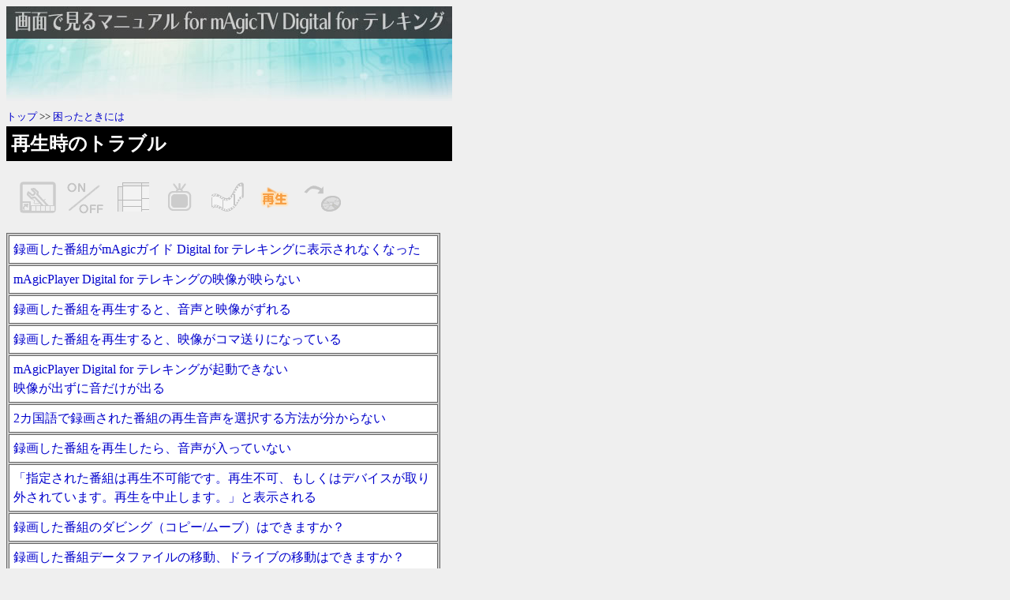

--- FILE ---
content_type: text/html
request_url: https://www.iodata.jp/lib/manual/gv-mvp_fz/faq5000.htm
body_size: 7237
content:
<!DOCTYPE HTML PUBLIC "-//W3C//DTD HTML 4.01 Transitional//EN" "http://www.w3.org/TR/html4/loose.dtd">
<html lang="ja">
<head>

<title>再生時のトラブル</title>

<meta http-equiv="Content-Type" content="text/html; charset=Shift_JIS" />
<link rel="stylesheet" href="io2.css" type="text/css" />
<script type="text/javascript" src="iogv.js"></script>
</head>
<body text="#000000" leftmargin="8" topmargin="8" marginwidth="8" marginheight="8">
<img src="images/pagetop.jpg" alt="画面で見るマニュアル for mAgicTV Digital for テレキング" width="565" height="120" border="0">
<div class="path"><a href="index.htm">トップ</a> &gt;&gt; <a href="faq0000.htm">困ったときには</a></div>
<div class="title">再生時のトラブル</div>
<table width="290" border="0" cellpadding="0" cellspacing="0" class="lead">
  <tr>
    <td><img src="images/spacer.gif" width="50" height="1" border="0" /></td>
    <td><img src="images/spacer.gif" width="5" height="1" border="0" /></td>
    <td><img src="images/spacer.gif" width="50" height="1" border="0" /></td>
    <td><img src="images/spacer.gif" width="5" height="1" border="0" /></td>
    <td><img src="images/spacer.gif" width="50" height="1" border="0" /></td>
    <td><img src="images/spacer.gif" width="5" height="1" border="0" /></td>
    <td><img src="images/spacer.gif" width="50" height="1" border="0" /></td>
    <td><img src="images/spacer.gif" width="5" height="1" border="0" /></td>
    <td><img src="images/spacer.gif" width="50" height="1" border="0" /></td>
    <td><img src="images/spacer.gif" width="5" height="1" border="0" /></td>
    <td><img src="images/spacer.gif" width="50" height="1" border="0" /></td>
  </tr>
  <tr>
    <td><img name="btn_ready" src="images/btn_ready.gif" width="50" height="50" border="0" alt="初期設定" id="piece" onClick="location.href='faq0500.htm';" onMouseOver="f2over('piece',0);" onMouseOut="f2out('piece',0);" style="cursor: hand;" /></td>
    <td><img src="images/spacer.gif" width="10" border="0" /></td>
    <td><img name="btn_onoff" src="images/btn_onoff.gif" width="50" height="50" border="0" alt="起動・終了" id="piece" onClick="location.href='faq1000.htm';" onMouseOver="f2over('piece',1);" onMouseOut="f2out('piece',1);" style="cursor: hand;" /></td>
    <td><img src="images/spacer.gif" width="10" border="0" /></td>
    <td><img name="btn_guide" src="images/btn_guide.gif" width="50" height="50" border="0" alt="番組表" id="piece" onClick="location.href='faq2000.htm';" onMouseOver="f2over('piece',2);" onMouseOut="f2out('piece',2);" style="cursor: hand;" /></td>
    <td><img src="images/spacer.gif" width="10" border="0" /></td>
    <td><img name="btn_tv" src="images/btn_tv.gif" width="50" height="50" border="0" alt="テレビ" onClick="location.href='faq3000.htm';" onMouseOver="f2over('piece',3);" onMouseOut="f2out('piece',3);" id="piece" style="cursor: hand;" /></td>
    <td><img src="images/spacer.gif" width="10" border="0" /></td>
    <td><img name="btn_rec" src="images/btn_rec.gif" width="50" height="50" border="0" alt="録画" onClick="location.href='faq4000.htm';" onMouseOver="f2over('piece',4);" onMouseOut="f2out('piece',4);" id="piece" style="cursor: hand;" /></td>
    <td><img src="images/spacer.gif" width="10" border="0" /></td>
    <td><img name="btn_play" src="images/btn_play_f2.gif" width="50" height="50" border="0" alt="再生" id="piece" /></td>
    <td><img src="images/spacer.gif" width="10" border="0" /></td>
    <td><img name="btn_export" src="images/btn_export.gif" width="50" height="50" border="0" alt="エクスポート" id="piece" onClick="location.href='faq6000.htm';" onMouseOver="f2over('piece',6);" onMouseOut="f2out('piece',6);" style="cursor: hand;" /></td>
    <td><img src="images/spacer.gif" width="1" height="50" border="0" /></td>
  </tr>
</table>
<table width="550" border="1" cellpadding="5" cellspacing="2" bordercolor="#666666" bgcolor="#CCCCCC">
  <tr>
    <td bgcolor="#FFFFFF"><a href="#recdatalost">録画した番組がmAgicガイド Digital for テレキングに表示されなくなった</a></td>
  </tr>
  <tr>
    <td bgcolor="#FFFFFF"><a href="#notbrowse">mAgicPlayer Digital for テレキングの映像が映らない</a></td>
  </tr>
  <tr>
    <td bgcolor="#FFFFFF"><a href="#soundshift">録画した番組を再生すると、音声と映像がずれる</a></td>
  </tr>
  <tr>
    <td bgcolor="#FFFFFF"><a href="#sceneskip">録画した番組を再生すると、映像がコマ送りになっている</a></td>
  </tr>
  <tr>
    <td bgcolor="#FFFFFF"><a href="#cantbootmp">mAgicPlayer Digital for テレキングが起動できない<br>
    映像が出ずに音だけが出る</a></td>
  </tr>
  <tr>
    <td bgcolor="#FFFFFF"><a href="#soundmodechange">2カ国語で録画された番組の再生音声を選択する方法が分からない</a></td>
  </tr>
  <tr>
    <td bgcolor="#FFFFFF"><a href="#recdatanosound">録画した番組を再生したら、音声が入っていない</a></td>
  </tr>
  <tr>
    <td bgcolor="#FFFFFF"><a href="#cantplay">「指定された番組は再生不可能です。再生不可、もしくはデバイスが取り外されています。再生を中止します。」と表示される</a></td>
  </tr>
  <tr>
    <td bgcolor="#FFFFFF"><a href="#canimove">録画した番組のダビング（コピー/ムーブ）はできますか？</a></td>
  </tr>
  <tr>
    <td bgcolor="#FFFFFF"><a href="#canifilecopy">録画した番組データファイルの移動、ドライブの移動はできますか？</a></td>
  </tr>
  <tr>
    <td bgcolor="#FFFFFF"><a href="#overlay">「オーバーレイの取得に失敗しました。　動画再生を行っているアプリケーションを終了してから、 再度mAgicPlayerを起動しなおしてください。」と表示される</a></td>
  </tr>
  <tr>
    <td bgcolor="#FFFFFF"><a href="#halfway">録画した番組を再生したとき、番組の途中で再生が止まる</a></td>
  </tr>
  <tr>
    <td bgcolor="#FFFFFF"><a href="#cantselect2nd">録画した番組を再生中に第2音声が選べない</a></td>
  </tr>
  <tr>
    <td bgcolor="#FFFFFF"><a href="#halfwayaudio">録画した番組を再生したとき、番組の途中で音声が聞こえなくなる</a></td>
  </tr>
  <tr>
    <td bgcolor="#FFFFFF"><a href="#cminterrupt">録画した番組を再生したとき、CMが約1秒ほどスキップした</a></td>
  </tr>
  <tr>
    <td bgcolor="#FFFFFF"><a href="#copperror">「著作権保護エラーが発生しました。著作権保護（ＣＯＰＰ／ＨＤＣＰ）に対応したモニタ、グラフィック環境が正しく接続されているかどうか確認してください。」と表示される</a></td>
  </tr>
  <tr>
    <td bgcolor="#FFFFFF"><a href="#notplayeffect">画面の調整（視聴エフェクト）の効果を感じられない</a></td>
  </tr>
  <tr>
    <td bgcolor="#FFFFFF"><a href="#dazzle">画面がちらつく</a></td>
  </tr>
  <tr>
    <td bgcolor="#FFFFFF"><a href="#newmachinemove">他のパソコンに録画した番組を移動したい</a></td>
  </tr>
</table>
<div class="faq"><a name="recdatalost" id="recdatalost"></a>録画した番組がmAgicガイド Digital for テレキングに表示されなくなった</div>
<div class="faq2"><a href="faq2000.htm#recdatalost">【録画した番組がmAgicガイド Digital for テレキングに表示されなくなった】</a>をご覧ください</div>
<div class="faq"><a name="notbrowse" id="notbrowse"></a>mAgicPlayer Digital for テレキングの映像が映らない</div>
<div class="faq2">動画再生をするためのアプリケーションが起動しているため</div>
<div class="faq3">動画再生をするためのアプリケーションを終了してから、mAgicPlayer Digital for テレキングを起動してください。</div>
<div class="faq"><a name="soundshift" id="soundshift"></a>録画した番組を再生すると、音声と映像がずれる</div>
<div class="faq2">パソコンに負荷がかかっているため</div>
<div class="faq3">他に行っている作業や常駐しているソフトウェアがある場合は、終了してください。<br />
終了後しばらくしてから、もう一度お試しください。</div>
<div class="faq2">ウィルススキャンソフトが、録画中にスキャンしたため</div>
<div class="faq3">録画中には定期的なスキャンが行われないように設定してください。</div>
<div class="faq2"><span class="faq3">Atom搭載パソコンなどで</span>視聴と録画を同時に行っているため</div>
<div class="faq3">Netbookモードは視聴に特化したモードのため、Atom搭載Netbookなどで視聴と録画を同時に行うなどの高い負荷をかけると、パソコンのパフォーマンスに依存して音声と映像がずれる場合があります。予めご了承ください。</div>
<div class="faq2"><span class="faq3">Netbookなどで処理能力が低く設定されているため</span></div>
<div class="faq3">パソコンの種類によってはバッテリー駆動時間の延長のため、処理能力が低く設定されている場合があります。<br>
  この場合は必ずパソコンの設定をパフォーマンス優先に変更したうえで本製品をご利用ください。<br>
  例：ASUS社　EeePC901<br>
デスクトップ画面右下のSuperHybridEngineの設定を、「Power Saving Mode」→「Super Performance Mode」に変更</div>
<div class="faq"><a name="sceneskip" id="sceneskip"></a>録画した番組を再生すると、映像がコマ送りになっている</div>
<div class="faq2">パソコンに負荷がかかっているため</div>
<div class="faq3">他に行っている作業や常駐しているソフトウェアがある場合は、終了してください。<br />
終了後しばらくしてから、もう一度お試しください。</div>
<div class="faq2">ウィルススキャンソフトが、録画中にスキャンしたため</div>
<div class="faq3">録画中には定期的なスキャンが行われないように設定してください。</div>
<div class="faq2"><span class="faq3">Atom搭載パソコンなどで</span>視聴と録画を同時に行っているため</div>
<div class="faq3">Netbookモードは視聴に特化したモードのため、Atom搭載Netbookなどで視聴と録画を同時に行うなどの高い負荷をかけると、パソコンのパフォーマンスに依存してコマ落ちが発生する場合があります。予めご了承ください。</div>
<div class="faq2"><span class="faq3">Netbookなどで処理能力が低く設定されているため</span></div>
<div class="faq3">パソコンの種類によってはバッテリー駆動時間の延長のため、処理能力が低く設定されている場合があります。<br>
  この場合は必ずパソコンの設定をパフォーマンス優先に変更したうえで本製品をご利用ください。<br>
  例：ASUS社　EeePC901<br>
デスクトップ画面右下のSuperHybridEngineの設定を、「Power Saving Mode」→「Super Performance Mode」に変更</div>
<div class="faq"><a name="cantbootmp" id="cantbootmp"></a>mAgicPlayer Digital for テレキングが起動できない<br>
映像が出ずに音だけが出る</div>
<div class="faq2">グラフィックドライバが正常でないか、古いため</div>
<div class="faq3">パソコンメーカーか、グラフィックカードメーカーにご確認になり、最新のグラフィックドライバをインストールしてください。</div>
<div class="faq2">サウンドドライバが古いため</div>
<div class="faq3">パソコンメーカーか、サウンドカードメーカーにご確認になり、最新のサウンドドライバをインストールしてください。</div>
<div class="faq"><a name="soundmodechange" id="soundmodechange"></a>2カ国語で録画された番組の再生音声を選択する方法が分からない</div>
<div class="faq2"><a href="pra4350.htm">【再生音声のモードを変える】</a>をご覧ください</div>
<div class="faq"><a name="recdatanosound" id="recdatanosound"></a>録画した番組を再生したら、音声が入っていない</div>
<div class="faq2">ボリュームが小さい、または消音になっているため</div>
<div class="faq3">
  <ol>
    <li>mAgicPlayer Digital for テレキングのボリュームを確認してください。</li>
    <li>Windowsのボリュームを確認してください。
	  <div class="note">※ 「メイン」だけでなく「ボリュームコントロール」「WAVE」などの設定も確認してください。<br>
      また「ミュート」にチェックが付いていたら、外してください。</div>
	</li>
    <li>デバイスに接続した映像機器やスピーカーのボリュームを確認してください。</li>
  </ol>
</div>
<div class="faq2">スピーカーがつながっていないため</div>
<div class="faq3">パソコンとスピーカーがつながっているかを確認してください。</div>
<div class="faq2">普段使っているものと違うサウンドデバイスを使おうとしているため</div>
<div class="faq3">
  <table class="green">
    <tr>
      <th nowrap>Windows 7/Vista </th>
      <td><ol>
          <li>［スタート］→［コントロールパネル］の順にクリックします。</li>
        <li>［ハードウェアとサウンド］をクリックします。</li>
        <li>［サウンド］をクリックします。</li>
        <li>再生デバイスから実際に使うものを選び、［規定値に設定］ボタンをクリックします。</li>
        <li>［OK］ボタンをクリックします。</li>
      </ol></td>
    </tr>
    <tr>
      <th>Windows XP</th>
      <td width="100%"><ol>
          <li>［スタート］→［コントロールパネル］の順にクリックします。</li>
        <li>［サウンド、音声、およびオーディオデバイス］をクリックします。</li>
        <li>［サウンドとオーディオデバイス］をクリックします。</li>
        <li>［オーディオ］タブをクリックします。</li>
        <li>「音の再生」の［規定のデバイス］を実際に使うものに切り替えます。</li>
        <li>［OK］ボタンをクリックします。</li>
      </ol></td>
    </tr>
  </table>
</div>
<div class="faq"><a name="cantplay" id="cantplay"></a>「指定された番組は再生不可能です。再生不可、もしくはデバイスが取り外されています。再生を中止します。」と表示される</div>
<div class="faq2">デバイスがパソコンに正しく取り付け／つないでいないため<br>
  デバイスが正しく動作していないため</div>
<div class="faq3">
  <p>添付の取扱説明書をご覧になり、デバイスの取り付け方／つなぎ方を確認してください。<br>
    その際、一度取り外してから、取り付け／つなぎ直してください。<br />
    また、別の場所に取り付けて／つないでみてください。</p>
  <p>また、USBでつなぐデバイスをお使いの場合、以下にご注意ください。 </p>
  <ul>
  <li>パソコン起動後につないだ場合、mAgicマネージャ Digital for テレキング を再起動する必要があります。 </li>
  <li>デバイスをつないでから認識されるまで15～20秒ほど掛かります。<br>
    mAgicマネージャ Digital for テレキング を再起動する際は、15～20秒ほどまってから行ってください。 </li>
  <li>デバイスをつないでも認識されない場合は、つなぐUSBポートを変えてみてください。<br>
    USBハブにつないでいる場合は、パソコンのUSBポートに直接つないでみてください。</li>
</ul>
</div>
<div class="faq2">保存先のドライブ文字が変更されたため</div>
<div class="faq3">
  <p>mAgicTV Digital for テレキング では、録画時のドライブと異なるドライブ文字に変更されると再生が行えなくなります。増設したドライブなどを取り外し、元のドライブ構成に戻してください。</p>
  <p>-例-<BR>
    外付けのハードディスクを録画先に指定してご利用されており、ドライブ文字がＤドライブであった場合。他のドライブやリムーバムルメディアを取り付けることによってドライブ文字が変更されると（Ｄ：ドライブがＥ：ドライブに変更されるなど）、再生ができなくなります。</p>
</div>
<div class="faq2">パソコン環境が変わった後で、以前録画した番組を再生しようとしたため</div>
<div class="faq3">デジタル放送番組は、パソコン環境が変わると再生できなくなります。<br>
デバイスを交換したり、パソコンの構成を大幅に変える（マザーボードの交換など）と、パソコン環境が変わったとみなされ、再生できなくなります。</div>
<div class="faq2">エクスプローラなどで、録画データやそのフォルダを移動してしまったため</div>
<div class="faq3">録画データおよびそのフォルダをエクスプローラなどで移動してしまうと、mAgicガイド Digital for テレキングで表示できなくなります。移動しないでください。<br />
録画データおよびそのフォルダを元に戻すことにより、再び表示されます。</div>
<div class="faq2">別のパソコンで使っていた製品を新しいパソコンに取り付けたため</div>
<div class="faq3">
  <p>製品に記録されたパソコンのデータを消去するために、製品の初期化が必要になります。<br />
    その場合、それまでに録画した番組は再生できなくなります。大切な番組は<a href="pra5000.htm">ムーブする</a>などして保管してください。<br>
  初期化ツールを起動するには、［スタート］→［すべてのプログラム］→［I-O DATA］→［mAgicTVD］→［初期化ツール］を実行してください。</p>
  <p class="note">※ 初期化する際は、初期化したいデバイス以外を全て取り外してください。<br>
  誤って他のデバイスを初期化した場合、そのデバイスで録画した番組を再生できなくなります。</p>
</div>
<div class="faq2">製品やハードディスクが壊れたため</div>
<div class="faq3">製品の修理については、取扱説明書をご覧になり、修理センターにお問い合わせください。<br>
  なお、製品を修理できた場合も製品を交換したとみなされるため、録画した番組は再生できません。<br>
そのため、大切な番組はこまめに<a href="pra5000.htm">ムーブする</a>などして保管してください。</div>
<div class="faq2">その番組を録画したデバイスを取り外した状態で初期設定を行ったため</div>
<div class="faq3">mAgicTV Digital for テレキング の再インストールなどにより、初期設定をやり直す際にデバイスが外されていると、そのデバイスで録画した番組を再生できなくなることがあります。<br>
そのような場合、<span class="sankomain">mAgicTV Digital for テレキング を一度アンインストールし、再インストールしてください。</span></div>
<div class="faq"><a name="canimove" id="canimove"></a>録画した番組のダビング（コピー/ムーブ）はできますか？</div>
<div class="faq2"><a href="pra5000.htm">【DVDにダビング（コピー/ムーブ）する】</a><br>
  <a href="pra5100.htm">【BDにダビング（コピー/ムーブ）する】</a><br>
をご覧ください</div>
<div class="faq"><a name="canifilecopy" id="canifilecopy"></a>録画した番組データファイルの移動、ドライブの移動はできますか？</div>
<div class="faq2">録画した番組データファイルの移動、ドライブの移動はできません</div>
<div class="faq3"> 
  <p>エクスプローラなどで録画データやそのフォルダを移動してしまうと、再生できなくなります。<br>
    その場合、元の場所に戻すと再生できます。</p>
  <p>外付けドライブのドライブ文字が変わってしまった場合も再生できなくなります。<br>
  お使いの外付けドライブが元のドライブ文字になるようにパソコン環境を設定してください。</p>
</div>
<div class="faq"><a name="overlay" id="overlay"></a>「オーバーレイの取得に失敗しました。　動画再生を行っているアプリケーションを終了してから、 再度mAgicPlayerを起動しなおしてください。」と表示される</div>
<div class="faq2">動画再生をするためのアプリケーションが起動しているため</div>
<div class="faq3"> 動画再生をするためのアプリケーションを終了してから、mAgicPlayer Digital for テレキング を起動してください。</div>
<div class="faq"><a name="halfway" id="halfway"></a>録画した番組を再生したとき、番組の途中で再生が止まる</div>
<div class="faq2">テレビ王国などのiEPGサイトによる録画予約以外で録画した</div>
<div class="faq3">録画は、できるだけテレビ王国などのiEPGサイトからの予約録画で［録画番組の補正］にチェックを付けた状態で行ってください。
  <div class="sankotop"><img src="images/sanko.gif" alt="参考" width="60" height="16" border="0" class="center" /> 現象が発生する例</div>
  <div class="sankoline"><img src="images/spacer.gif" width="6" height="6" border="0" /></div>
  <div class="sankomain">
	<ul>
	  <li><strong>録画番組データ内にマルチ編成番組と通常の番組が両方含まれていた</strong><br>
	  mAgicTV Digital for テレキング ではマルチ編成番組と通常の番組が両方含まれた録画番組データを再生できない場合があります。</li>
	</ul>
  </div>
  <div class="sankoline"><img src="images/spacer.gif" width="6" height="6" border="0" /></div>
</div>
<div class="faq2">臨時ニュースなどが途中に入った</div>
<div class="faq3"> 臨時ニュースなどによる突然の番組変更に対応できなかった可能性があります。</div>
<div class="faq"><a name="cantselect2nd" id="cantselect2nd"></a>録画した番組を再生中に第2音声が選べない</div>
<div class="faq2">第2音声がない番組のため</div>
<div class="faq3"> 第2音声がない番組もあります。<br>
その場合、第2音声を選ぶことはできません。</div>
<div class="faq2">第2音声がない番組から番組をまたいで録画したため</div>
<div class="faq3"> 手動で録画するか、予約録画で［録画番組の補正］のチェックを外していた場合に起こることがあります。<br>
録画は、できるだけmAgicガイドからの予約録画で［録画番組の補正］にチェックを付けた状態で行ってください。<br>
  <div class="sankotop"><img src="images/sanko.gif" alt="参考" width="60" height="16" border="0" class="center" /> 現象が発生する例</div>
  <div class="sankoline"><img src="images/spacer.gif" width="6" height="6" border="0" /></div>
  <div class="sankomain">
	<ul>
	  <li><strong>録画番組データの先頭に第1音声のみの番組が含まれていた</strong><br>
	  mAgicTV Digital for テレキング では録画番組データの先頭で音声情報を判断します。<br>
	  そのため、途中から第2音声がある番組に変わっても、第2音声を選ぶことはできません。<br>
	  <img src="images/faq5000-cantselect2nd-01.gif" alt="先頭に第1音声のみの番組が含まれている図" width="118" height="138"></li>
	</ul>
  </div>
  <div class="sankoline"><img src="images/spacer.gif" width="6" height="6" border="0" /></div>
</div>
<div class="faq"><a name="cminterrupt" id="cminterrupt"></a>録画した番組を再生したとき、CMが約1秒ほどスキップした</div>
<div class="faq2">5.1chサラウンド放送番組を再生したため</div>
<div class="faq3"> mAgicPlayer Digital for テレキング では現在そのような現象が発生する場合があります。<br>
この現象は、今後のバージョンアップで修正される可能性があります。</div>
<div class="faq"><a name="halfwayaudio" id="halfwayaudio"></a>録画した番組を再生したとき、番組の途中で音声が聞こえなくなる</div>
<div class="faq2">第2音声を聞いているときに、第2音声がない番組に変わったため</div>
<div class="faq3"> 手動で録画するか、予約録画で［録画番組の補正］のチェックを外していた場合に起こることがあります。<br>
録画は、できるだけ予約録画で［録画番組の補正］にチェックを付けた状態で行ってください。<br>
第2音声が無くなった時点で、音声が聞こえなくなります。<br>
この場合、第1音声に変えることで音声が聞こえるようになります。<br>
  <div class="sankotop"><img src="images/sanko.gif" alt="参考" width="60" height="16" border="0" class="center" /> 現象が発生する例</div>
  <div class="sankoline"><img src="images/spacer.gif" width="6" height="6" border="0" /></div>
  <div class="sankomain">
	<ul>
	  <li><strong>録画番組データの途中から第1音声のみの番組が始まった</strong><br>
	  第2/第3音声を選んでいる場合、第2音声情報が無くなると音声が聞こえなくなります。
	  <br>
	  <img src="images/faq5000-halfwayaudio-01.gif" alt="途中から第1音声のみの番組になる図" width="119" height="138"></li>
	</ul>
  </div>
  <div class="sankoline"><img src="images/spacer.gif" width="6" height="6" border="0" /></div>
</div>
<div class="faq"><a name="copperror" id="copperror"></a>「著作権保護エラーが発生しました。著作権保護（ＣＯＰＰ／ＨＤＣＰ）に対応したモニタ、グラフィック環境が正しく接続されているかどうか確認してください。」と表示される</div>
<div class="faq2"><a href="faq1000.htm#copperror">【「著作権保護エラーが発生しました。著作権保護（ＣＯＰＰ／ＨＤＣＰ）に対応したモニタ、グラフィック環境が正しく接続されているかどうか確認してください。」と表示される】</a>をご覧ください</div>
<div class="faq"><a name="notplayeffect" id="notplayeffect"></a>画面の調整（<a href="mp2030.htm">再生エフェクト</a>）の効果を感じられない</div>
<div class="faq2">外付けグラフィックボード使用時は、再生エフェクト機能を使えないため</div>
<div class="faq3"><span class="sankomain">再生エフェクト機能を設定する操作は行えますが、描画には反映されません。</span></div>
<div class="faq"><a name="dazzle" id="dazzle"></a>画面がちらつく</div>
<div class="faq2">グラフィックドライバが古いため</div>
<div class="faq3">パソコンメーカーか、グラフィックカードメーカーにご確認になり、最新のグラフィックドライバをインストールしてください。</div>
<div class="faq2">Windows Aero機能が有効のため </div>
<div class="faq3">パソコンによっては、Windows　Aero機能が有効の場合に画面がちらつくことがあります。<br>
スタートメニューのmAgicTVD内にある「Windows Aero切替ツール」で［Windows AeroをOFFにする］をお試しください。 </div>
<div class="faq"><a name="newmachinemove" id="newmachinemove"></a>他のパソコンに録画した番組を移動したい</div>
<div class="faq2"><a href="pra3500.htm">【<span class="title">録画番組を新しいパソコンに移動する</span>】</a>をご覧ください</div>
</body>
</html>


--- FILE ---
content_type: text/css
request_url: https://www.iodata.jp/lib/manual/gv-mvp_fz/io2.css
body_size: 2672
content:
* { 
	font-family:"ＭＳ Ｐゴシック", Osaka, "ヒラギノ角ゴ Pro W3";
	line-height: 150%;

}


a {  color: #0000CC; text-decoration:none;}
a:link {  color: #0000CC; text-decoration:none;}
a:visited {  color: #0000CC; text-decoration:none;}
a:hover {  background-color: #E1FEB1; color: #0000CC}

.exist {  }
.hide { display:none; }


body {  background-color: #EFEFEF; color: #000000;}
body.index {
	/* index.htmではbodyのマージン無し */
	margin-left: 0px;
	margin-top: 0px;
}

div.path { 
	/* パンくずリスト用 */
	font-size:small;
	color: #000000;
	line-height: 150%;
	margin-top: 10px;
	margin-bottom: 3px;
	margin-right: 0px;
	margin-left: 0px;
	width:565px;
}
div.title { 
	/* ページタイトル用スタイル */
	font-size: x-large;
	font-weight: bold;
	color: #FFFFFF;
	margin-top: 0px;
	margin-bottom: 20px;
	margin-right: 0px;
	margin-left: 0px;
	padding:4px 6px 4px 6px;
	background-color: #000000;
	width:553px;
}
div.title2 {
	font-size: large;
	font-weight: bold;
	color: #FFFFFF;
	margin: 22px 0px 7px 0px;
	padding:4px 6px 4px 6px;
	background-color: #999999;
	width:503px;
}
div.body {
	font-size: medium;
	line-height: 150%;
	margin: 7px 0px 10px 0px;
	padding:0px 5px 0px 5px;
	width:555px;
}
div.lead { 
	/* リード文のためのスタイル。 */
	font-size: small;
	line-height: 150%;
	margin: -5px 0px 50px 5px;
	width:560px;
}
table.lead { 
	/* リード文の下のテーブル（項もくじ）用スタイル。 */
	margin-top: 0px;
	margin-bottom: 20px;
	margin-right: 0px;
	margin-left: 15px;
}
table.lead tr td { 
	font-size: small;
	line-height: 150%;
}
div.copyright { 
	/* index下のコピーライト用 */
	width:570px;
	font-size:x-small;
	color:#999999;
	margin-top:5px;
}



p { margin-top:2px;margin-bottom:10px;}

.body {  line-height: 150%; font-size: small}
.bodyb {  line-height: 150%; font-size: small; font-weight: bold;}
.red {color: #FF0000}

.mini {  font-size: x-small; line-height: 140%}
.grstitle {  font-size: medium; line-height: 130%; background-image: url(parts/sectLine.gif); background-position: bottom; background-repeat: repeat-x; background-color: #ffffff; font-weight: bold}
.puti { font-size: xx-small; line-height: 120%}
.minis { font-family: "ＭＳ ゴシック", "Osaka－等幅"; font-size: x-small; line-height: 140% }



table.title2 { 
	/* ページ内の項タイトル用テーブル。 */
	margin-top: 40px;
	margin-bottom: 10px;
	margin-right: 0px;
	margin-left: 0px;
	background-image: url(images/title2_back.gif);
	border-width:2px;
	border-color:#006699;
	border-style: solid;
}
table.title2 tr td { 
	font-size: medium;
	font-weight: bold;
	color: #000000;
	text-align: center;
	line-height: normal;
	padding-top: 3px;
	padding-bottom: 3px
}
div.num {
	/* 手順番号用スタイル。 */
	width:25px;
	font-size: large;
	font-weight: bold;
	color: #0066CC;
	line-height: 100%;
	font-style: italic;
	vertical-align: top;
	text-align: right;
	margin-left: 15px;
	margin-right: 5px;
	clear: both;
	float:left;
}
span.num {
	/* 本文内の手順番号用スタイル。 */
	font-weight: bold;
	color: #0066CC;
	font-style: italic;
}
span.numbody {
	/* 手順番号の横の手順説明用スタイル。 */
	line-height: 150%;
	font-size: small;
	font-weight: bold;
}
div.numbody { 
	/* 手順説明後の本文用スタイル。主に枠を提供。 */
	font-size: small;
	line-height: 150%;
	margin-top: 5px;
	margin-bottom: 30px;
	margin-left: 45px;
	clear: both;
	width:520px;
}
img.spacer { 
	/* 画像の上と左に空間を用意。 */
	margin-top: 10px;
	margin-left: 15px;
}
img.center {
	vertical-align: middle;
}
img.appli { 
	/* ソフト詳細説明画像のスタイル。横に表が置ける。 */
	margin-top: 10px;
	margin-left: 10px;
	margin-bottom: 20px;
	float:left;
}
table.appli { 
	/* ソフト詳細説明画像のところに表をおく場合のスタイル。 */
	margin-top: 10px;
	margin-left: 10px;
	margin-bottom: 20px;
	float:left;
	border-width:2px;
	border-color:#000000;
	border-style: solid;
}
table.appli tr td { 
	font-size: small;
	line-height: 130%;
	border-width:1px;
	border-color:#CCCCCC;
	border-style: solid;
	background-color:#FFFFFF;
	padding:5px;
}
table.appli tr th { 
	font-size: small;
	font-weight: bold;
	line-height: 130%;
	border-width:1px;
	border-color:#CCCCCC;
	border-style: solid;
	background-color:#CCCCCC;
	padding:5px;
}
table.apps { 
	/* ソフト詳細説明のサムネイル、起動方法などのテーブル用スタイル。 */
	margin-top: 10px;
	margin-bottom: 20px;
}
table.appm { 
	/* ソフト詳細説明の説明表スタイル。 */
	border-width:2px;
	border-color:#000000;
	border-style: solid;
	clear: both;
	width:555px;
}
table.appm tr td { 
	font-size: small;
	line-height: 130%;
	border-width:1px;
	border-color:#CCCCCC;
	border-style: solid;
	background-color:#FFFFFF;
	padding:5px;
}
table.appm tr th { 
	font-size: small;
	font-weight: bold;
	text-align: left;
	line-height: 130%;
	border-width:1px;
	border-color:#CCCCCC;
	border-style: solid;
	background-color:#CCCCCC;
	padding:5px;
}
table.green { 
	/* ソフト詳細説明の説明表の中にもう一つテーブルをおくときのスタイル。 */
	border-width:2px;
	border-color:#009933;
	border-style: solid;
}
table.green tr td { 
	font-size: small;
	line-height: 130%;
	border-width:1px;
	border-color:#CCFFCC;
	border-style: solid;
	background-color:#FFFFFF;
	padding:5px;
}
table.green tr th { 
	font-size: small;
	font-weight: bold;
	text-align: left;
	line-height: 130%;
	border-width:1px;
	border-color:#CCFFCC;
	border-style: solid;
	background-color:#CCFFCC;
	padding:5px;
}
.note { 
	/* 本文と同じサイズの字下げ。 */
	line-height: 120%;
	font-size: small;
	padding-left:1.5em;
	text-indent:-1.5em;
	margin: 0px;
}
.notemini { 
	/* １つ小さいサイズの字下げ。 */
	line-height: 120%;
	font-size: x-small;
	padding-left:1.5em;
	text-indent:-1.5em;
	margin: 0px;
}
table.none { 
	/* 入れ子のテーブルに色が付いてしまったときのスタイル。 */
	border-width:0px;
	border-style:none;
	padding:0px;
	margin: 0px;
}
table.none tr td { 
	border-width:0px;
	border-style:none;
	background-color:transparent;
	padding:0px;
	margin: 0px;
}
table#chui tr td {
	padding:0px;
	border:none;	
}

div.faq {
	font-size: large;
	font-weight: bold;
	color: #FFFFFF;
	margin: 40px 0px 7px 0px;
	padding:4px 6px 4px 6px;
	background-color: #999999;
	width:553px;
}
div.faq2 {
	font-size: medium;
	font-weight: bold;
	line-height: 150%;
	color:#000000;
	margin: 10px 5px 5px 5px;
	padding:4px 6px 4px 6px;
	background-color:#99FFFF;
	width:543px;
}
div.faq3 {
	font-size: small;
	line-height: 150%;
	color:#000000;
	margin: 5px 5px 15px 15px;
	padding:0px 6px 4px 6px;
	width:533px;
}

ol,ul {
	margin: 0px 0px 0px 20px;
}

div.sankotop {
	margin: 20px 0px 0px 0px;
	padding:0px 0px 0px 0px;
	font-size: small;
	font-weight: bold;
	line-height: 150%;
}
div.sankoline {
	margin: 5px 0px 5px 0px;
	padding:0px 0px 0px 0px;
	background-image: url(images/sankoline.gif);
}
div.sankomain {
	margin: -5px 0px -5px 0px;
	padding:5px 5px 5px 5px;
	background-color:#FFFFFF;
	font-size: small;
	line-height: 150%;
}
span.error {
	font-style: italic;
	color:#FF0000;
}
img.remocon { 
	/* リモコン画像のスタイル。横に表が置ける。 */
	float:left;
}
table.remocon { 
	/* リモコン画像の右に表をおく場合のスタイル。 */
	margin: 0 0 0 10px;
	float:left;
	border-width:2px;
	border-color:#000000;
	border-style: solid;
	width:355px;
}
table.remocon tr td { 
	font-size: small;
	color:#000000;
	line-height: 130%;
	border-width:1px;
	border-color:#CCCCCC;
	border-style: solid;
	background-color:#FFFFFF;
	padding:5px;
}
table.remocon tr th { 
	font-size: small;
	font-weight: bold;
	color:#000000;
	line-height: 130%;
	border-width:1px;
	border-color:#CCCCCC;
	border-style: solid;
	background-color:#CCCCCC;
	padding:5px;
	vertical-align: top;
	text-align: left;
}


table.black { 
	/* 黒のテーブルのスタイル。 */
	border-width:2px;
	border-color:#000000;
	border-style: solid;
}
table.black tr td { 
	font-size: small;
	color:#000000;
	line-height: 130%;
	border-width:1px;
	border-color:#CCCCCC;
	border-style: solid;
	background-color:#FFFFFF;
	padding:5px;
}
table.black tr th { 
	font-size: small;
	font-weight: bold;
	text-align: left;
	color:#000000;
	line-height: 130%;
	border-width:1px;
	border-color:#CCCCCC;
	border-style: solid;
	background-color:#CCCCCC;
	padding:5px;
}


--- FILE ---
content_type: application/javascript
request_url: https://www.iodata.jp/lib/manual/gv-mvp_fz/iogv.js
body_size: 2961
content:
checkpic = new Array();
regnum = new RegExp("[^0-9]");


function open1(idname,num){
	//idnameのアイテムを１つ開く関数（IE&HTML Help専用）
	if (document.all.item(idname , num).className == "hide") {
		//そのidnameのアイテムをすべて隠す
		closeall(idname);
		//num番目のものだけを表示（0から数え）
		document.all.item(idname , num).className = "";
	} else {
		//そのidnameのアイテムをすべて隠す
		closeall(idname);
	}
}

function faqopen1(idname,num){
	//困ったときには用open1関数（IE&HTML Help専用）
	//f3changeと同様にハッシュを書き換えて、「戻る」で該当項目を開くことができる
	//ページ開くときは、f3changeだが操作はopen1したいという苦肉の策
	//これを使うときは、idnameの最後のsを抜かすこと
	if (document.all.item(idname + "s" , num).className == "hide") {
		//そのidnameのアイテムをすべて隠す
		closeall(idname + "s");
		//num番目のものだけを表示（0から数え）
		document.all.item(idname + "s" , num).className = "";
		//アドレスのハッシュをloadon関数に対応したものに変える
		location.hash = idname + "|" + num;
		//そのidnameのアイテムをすべて"_f2"および"_f3"なしにする
		for (i = 0; i < document.all.item(idname).length; i++) {
			var picsrc = document.all.item(idname , i).src;
			picsrc = picsrc.replace("_f2", "");
			document.all.item(idname , i).src = picsrc.replace("_f3", "");}
		//そのidnameのアイテムを"_f3"付きにする
		var picsrc = document.all.item(idname , num).src.replace(".gif", "_f3.gif");
		document.all.item(idname , num).src = picsrc;
		checkpic[num] = document.all.item(idname , num).src;
	} else {
		//そのidnameのアイテムをすべて隠す
		closeall(idname + "s");
			//そのidnameのアイテムをすべて"_f2"および"_f3"なしにする
		for (i = 0; i < document.all.item(idname).length; i++) {
			var picsrc = document.all.item(idname , i).src;
			picsrc = picsrc.replace("_f2", "");
			document.all.item(idname , i).src = picsrc.replace("_f3", "");}
		//アドレスのハッシュを取り除く
		location.hash = "";
	}
}

function radio(idname,num){
	//ラジオボタンに関する関数。少なくとも1つは必ず表示。（IE&HTML Help専用）
	//そのidnameのアイテムをすべて隠す
	closeall(idname);
	//num番目のものだけを表示（0から数え）
	document.all.item(idname , num).className = "";
}

function openitem(idname,num){
	//idnameの該当アイテムを開閉する関数（IE&HTML Help専用）
	if (document.all.item(idname , num).className == "hide") {
		//num番目のものだけを表示（0から数え）
		document.all.item(idname , num).className = "";
	} else {
		//num番目のものだけを隠す（0から数え）
		document.all.item(idname , num).className = "hide";
	}
}

function close1(idname,num){
	//idnameのアイテムを１つ閉じる関数（IE&HTML Help専用）
	if (document.all.item(idname , num).className != "hide") {
		//そのidnameのアイテムをすべて表示
		openall(idname);
		//num番目のものだけを閉じる（0から数え）
		document.all.item(idname , num).className = "hide";
	} else {
		//そのidnameのアイテムをすべて表示
		openall(idname);
	}
}

function closeall(idname){
	//idnameのアイテムを全て閉じる関数（IE&HTML Help専用）
	//そのidnameのアイテムをすべて隠す
	if (document.all.item(idname).length) {
		for (i = 0; i < document.all.item(idname).length; i++) {
			document.all.item(idname , i).className = "hide"}
	} else {
		eval(idname + ".className = 'hide';");
	}
}

function openall(idname){
	//idnameのアイテムを全て開く関数（IE&HTML Help専用）
	//そのidnameのアイテムがいくつあるかをitemmaxに代入
	itemmax = document.all.item(idname).length;
	//そのidnameのアイテムをすべて開く
	if (document.all.item(idname).length) {
		for (i = 0; i < document.all.item(idname).length; i++) {
			document.all.item(idname , i).className = ""}
	} else {
		eval(idname + ".className = '';");
	}
}

function checkall(idname){
	//idnameのチェックボックスを全てチェックする関数（IE&HTML Help専用）
	//そのidnameのアイテムがいくつあるかをitemmaxに代入
	itemmax = document.all.item(idname).length;
	//そのidnameのチェックボックスをすべてチェック
	for (i = 0; i < itemmax; i++) {
		document.all.item(idname , i).checked = "true";}
	openall("section");
}

function change(idname,num){
	for (i = 0; i < document.all.item(idname).length; i++) {
		document.all.item(idname , i).style.fontWeight = "normal";
	}
	document.all.item(idname , num).style.fontWeight = "bold";
}

function change2(idname,num){
	for (i = 0; i < document.all.item(idname).length; i++) {
		document.all.item(idname , i).style.fontWeight = "normal";
	}
	if (num >= 0) {
		document.all.item(idname , num).style.fontWeight = "bold";
	}
}

function f3change(idname,num){
	//idnameのアイテムを１つ"_f3"付きに変える関数（IE&HTML Help専用）
	//numが数字でなかった場合、数字に置き換える
	if (regnum.test(num)) {
		for (i = 0; i < chkcode.length; i++) {
			if (num == chkcode[i]) {
				num = i;
				break;
			} else if (i == chkcode.length -1) {
				alert("リンクに失敗しました");
				num = 0;
			}
		}
	}
	//そのidnameのアイテムをすべて"_f2"および"_f3"なしにする
	for (i = 0; i < document.all.item(idname).length; i++) {
		var picsrc = document.all.item(idname , i).src;
		picsrc = picsrc.replace("_f2", "");
		document.all.item(idname , i).src = picsrc.replace("_f3", "");}
	//そのidnameのアイテムを"_f3"付きにする
	var picsrc = document.all.item(idname , num).src.replace(".gif", "_f3.gif");
	document.all.item(idname , num).src = picsrc;
	checkpic[num] = document.all.item(idname , num).src;
	//idnameを説明表示用にs付けたものに変換
	idnames = idname + "s";
	//説明表示用idnameのアイテムをすべて隠す
	closeall(idnames);
	//説明表示用idnameのnum番目のものだけを表示（0から数え）
	document.all.item(idnames , num).className = "";
	//アドレスのハッシュをloadon関数に対応したものに変える
	location.hash = idname + "|" + num;
}

function f2over(idname,num){
	//idnameのアイテムを１つをマウスオーバーしたとき、"_f2"付きに変える関数（IE&HTML Help専用）
	//そのnumのアイテムの現状をチェックする
	checkpic[num] = document.all.item(idname , num).src;
	//そのidnameのアイテムを"_f2"付きにする
	if (checkpic[num].indexOf("_f3") == -1) {
		var picsrc = document.all.item(idname , num).src.replace(".gif", "_f2.gif");
		document.all.item(idname , num).src = picsrc;
	}
}

function f2out(idname,num){
	//idnameのアイテムを１つをマウスアウトしたとき、元に戻す関数（IE&HTML Help専用）
	//チェックしておいた現状を代入する
	document.all.item(idname , num).src = checkpic[num];
}

function loadon(){
	//#の後をチェックし、そこに書かれたidとnumをf3changeする関数
	//アンカーの#の後を吸い出す
	hash = document.location.hash;
	//アンカーが無かったときは実行しない
	if (hash != "") {
		//hashをidとnumに分ける
		hash = hash.replace("#", "");
		hash = hash.split("|");
		//アンカーに応じたf3changeを実行
		f3change(hash[0],hash[1]);
	}
}

function checkout(chm,url){
	//他のヘルプに飛ぶ時に注意を促す関数
	//chmはヘルプファイル名、urlはヘルプ内のurl
	//chmから日本語名を代入
	switch (chm) {
		case "prac":
		    npnmei ="活用方法";
		    break;
		case "tvviewer":
		    npnmei ="TVビューア";
		    break;
		case "mmanager":
		    npnmei ="mAgicマネージャ Digital for テレキング";
		    break;
		case "mguide":
		    npnmei ="mAgicガイド Digital for テレキング";
		    break;
		case "faq":
		    npnmei ="困ったときには";
		    break;
		case "glos":
		    npnmei ="用語解説";
		    break;
		case "glostop":
		    npnmei ="用語解説";
		    break;
		case "product":
		    npnmei ="製品固有設定";
		    break;
		default:
			npnmei ="error";
			break;
	}
	//確認後、ジャンプ
	//if (window.confirm("【" + npnmei + "】内の説明を表示します。")) {
		if (chm=="product") {
			//location.href = "D:/WORD_DOC/HTML/product_mtv5/" + url;
			location.href = "ms-its:" + chm + ".chm::/_RESOURCE/" + url;
		} else if (chm=="glos") {
			window.open("../glos/glos.html", "glos", "width=202,height=603,toolbar=no,location=no,status=no,menubar=no,scrollbars=no,resizable=no");
		} else if (chm=="glostop") {
			window.open("glos/glos.html", "glos", "width=202,height=603,toolbar=no,location=no,status=no,menubar=no,scrollbars=no,resizable=no");
		} else if (npnmei!="error") {
			location.href = "../" + chm + "/" + url;
		}
	//}
}

function imgwindow(imgfile,w,h){
	url = "imgwindow.htm#" + imgfile;
	h = h + 30;
	left = (screen.width - w) / 2;
	topp = screen.height - h;
	topp = topp / 2;
	size = "width=" + w + ",height=" + h + ",left=" + left + ",top=" + topp + ",toolbar=no,location=no,status=no,menubar=no,scrollbars=no,resizable=no";
	img = window.open(url, "img", size);
	img.focus();
	img.location.reload();
}